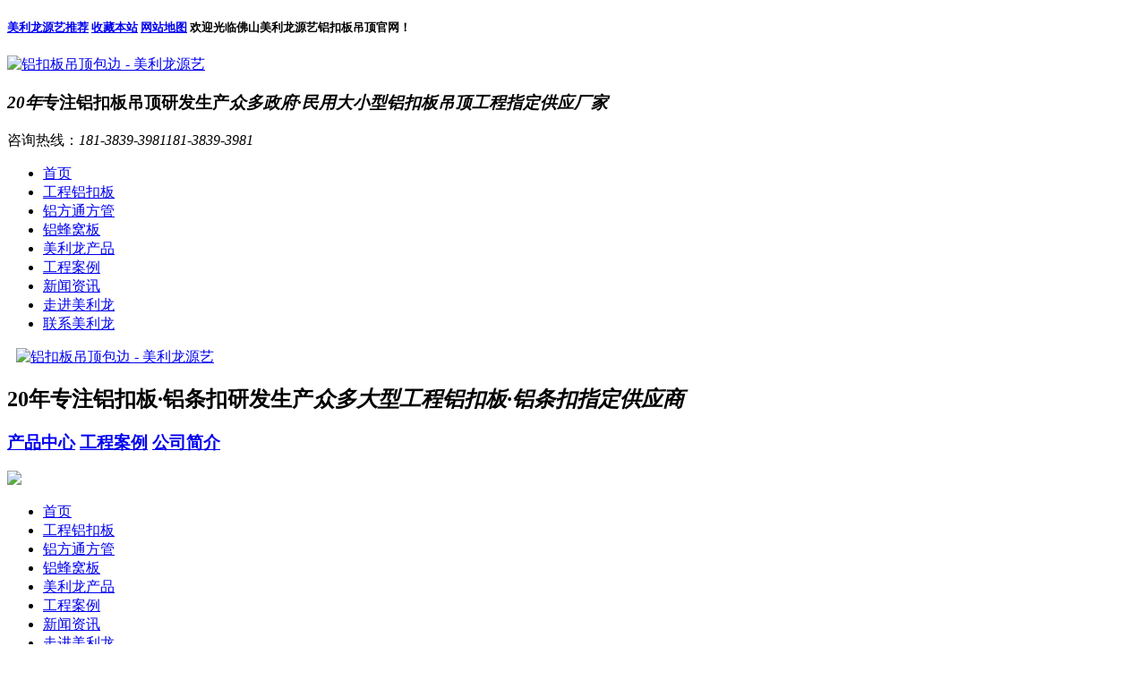

--- FILE ---
content_type: text/html; charset=utf-8
request_url: https://www.mllth.com/tag/683
body_size: 15585
content:
<!DOCTYPE html>
<html lang="zh">
<head data-base="/">
  <meta http-equiv="Cache-Control" content="no-transform">
  <meta http-equiv="Cache-Control" content="no-siteapp"> 
  <meta charset="UTF-8"> 
  <meta http-equiv="X-UA-Compatible" content="IE=edge"> 
  <meta name="renderer" content="webkit"> 
  <meta http-equiv="pragma" content="no-cache">
  <meta http-equiv="cache-control" content="no-cache,must-revalidate">
  <meta name="viewport" content="width=device-width, initial-scale=1.0, maximum-scale=1.0, user-scalable=0">
  <meta name="applicable-device" content="pc,mobile">
  <meta http-equiv="expires" content="Wed, 26 Feb 1997 08:21:57 GMT">
  <meta http-equiv="expires" content="0">
  <title>铝扣板吊顶包边_产品价格资讯_生产厂家动态-佛山美利龙_</title>
  <meta name="keywords" content="铝扣板吊顶包边">
  <meta name="description" content="美利龙源艺吊顶---佛山铝扣板生产厂家,具有二十年铝扣板吊顶行业的生产经验,产品广泛应用于佛山大学/阳江妇幼等政府机构吊顶工程,9000+工程案例获得了广泛的认可，铝扣板吊顶包边的相关产品资讯动态,欢迎咨询佛山美利龙源艺吊顶,我司将竭诚为您解答铝扣板吊顶包边的相关产品资讯动态。">
  <link rel="shortcut icon" href="https://www.mllth.com/storage/11459/images/20191116/20191116103501_42536.png">
  <link href="https://www.mllth.com/storage/tpl/my_12/css/reset_1.css" rel="stylesheet"> 
  <script src="https://www.mllth.com/storage/tpl/my_12/js/nsw.pc.min.js"></script> 
  <link href="https://www.mllth.com/storage/tpl/my_12/css/5d53a748e4b0df2cda34fac6.css" rel="stylesheet">
  <script src="https://www.mllth.com/storage/tpl/my_12/js/template-sub-domain.js"></script>
  <base target="_blank">
  <link rel="stylesheet" href="https://www.mllth.com/storage/tpl/my_12/css/new-20200910.css" type="text/css"> 
</head> 
<body class="body-color">

  <div class="topWrap mobile-hide"> 
  <div class="header"> 
    <h5><span>
      <a href="https://www.mllth.com/tagy.html" rel="sidebar" target="_blank" title="美利龙源艺产品_资讯推荐">美利龙源艺推荐</a>  
      <a href="#" rel="sidebar" target="_blank" title="美利龙源艺铝扣板吊顶-加入收藏" rel="nofollow">收藏本站</a>
      <a href="https://www.mllth.com/wzdt.html" target="_blank" title="网站地图">网站地图</a>
    </span>欢迎光临佛山美利龙源艺铝扣板吊顶官网！</h5> 
    <div class="t_logo" data-scroll-reveal="enter left over 1s and move 100px after 0.1s"><a href="https://www.mllth.com/" title="铝扣板吊顶包边 - 美利龙源艺"><img alt="铝扣板吊顶包边 - 美利龙源艺" src="https://www.mllth.com/storage/11459/images/20191116/20191116103453_14101.png"></a></div> 
    <h3><em>20年</em>专注铝扣板吊顶研发生产<i>众多政府·民用大小型铝扣板吊顶工程指定供应厂家</i></h3> 
    <p data-scroll-reveal="enter right over 1s and move 100px after 0.1s">咨询热线：<em>181-3839-3981</em><em>181-3839-3981</em></p> 
    <div class="clear"></div> 
    <div class="nav menu"> 
      <ul> 
        <li><a href="https://www.mllth.com/"   >首页</a></li><li><a href="https://www.mllth.com/product51"   >工程铝扣板</a></li><li><a href="https://www.mllth.com/product53"   >铝方通方管</a></li><li><a href="https://www.mllth.com/product55"   >铝蜂窝板</a></li><li><a href="https://www.mllth.com/product_index"   >美利龙产品</a></li><li><a href="https://www.mllth.com/article_gcal"   >工程案例</a></li><li><a href="https://www.mllth.com/article_xwdt"   >新闻资讯</a></li><li><a href="https://www.mllth.com/gymll.html"   rel="nofollow" >走进美利龙</a></li><li><a href="https://www.mllth.com/lxmll.html"   rel="nofollow" >联系美利龙</a></li>
      </ul> 
    </div> 
  </div> 
</div>

<div class="mobile-show clearfix"> 
  <section class="mobile-head"> 
    <a href="https://www.mllth.com/"><img style="width: 90px;height:auto;padding-left:10px" alt="铝扣板吊顶包边 - 美利龙源艺" src="https://www.mllth.com/storage/images/20201128/20201128211201_30849.png" class="loaded"></a>
    <h2><b>20年</b>专注铝扣板·铝条扣研发生产<em>众多大型工程铝扣板·铝条扣指定供应商</em></h2>  
    <div class="clear"></div> 
    <div class="nav">
      <h3>
        <a href="https://www.mllth.com/product_index" target="_blank" title="产品中心">产品中心</a>
        <a href="https://www.mllth.com/article_gcal" target="_blank" title="工程案例">工程案例</a>
        <a href="https://www.mllth.com/gymll.html" target="_blank" title="公司简介">公司简介</a>
      </h3> 
      <span class="menu_btn iconfont"><img src="https://www.mllth.com/storage/tpl/my_12/picture/home.png" class="downmenu"></span>  
    </div> 
  </section> 
  <section class="mobile-menu" id="menu"> 
    <div class="slideMenu"> 
      <ul>    
        <li><a href="https://www.mllth.com/"   >首页</a></li><li><a href="https://www.mllth.com/product51"   >工程铝扣板</a></li><li><a href="https://www.mllth.com/product53"   >铝方通方管</a></li><li><a href="https://www.mllth.com/product55"   >铝蜂窝板</a></li><li><a href="https://www.mllth.com/product_index"   >美利龙产品</a></li><li><a href="https://www.mllth.com/article_gcal"   >工程案例</a></li><li><a href="https://www.mllth.com/article_xwdt"   >新闻资讯</a></li><li><a href="https://www.mllth.com/gymll.html"   rel="nofollow" >走进美利龙</a></li><li><a href="https://www.mllth.com/lxmll.html"   rel="nofollow" >联系美利龙</a></li>
      </ul> 
    </div> 
  </section>   
</div> 

  <div> 
    <div class="ty-banner-1">
      <a href="https://www.mllth.com/" title="铝扣板吊顶包边 - 美利龙源艺"> <img alt="铝扣板吊顶包边 - 美利龙源艺" src=""> </a>
    </div>
    <div class="page-m-b mobile-show"> 
      <div class="page-m-b-title">
         
      </div> 
    </div> 
  </div> 
  <div class="p1-search-1 b"> 
    <div class="blk-main"> 
      <div class="blk-md blk"> 
        <form method="get" action="/so_product">
          <div class="p1-search-1-inp fr"> 
            <input class="p1-search-1-inp1"  placeholder="请输入关键字" type="text" name="keyword" value=""> 
            <input class="p1-search-1-inp2" value="" type="submit"> 
          </div> 
        </form> 
        <p> 热门关键词： 
          <a href="https://www.mllth.com/product55" target="_blank"  >铝蜂窝板 </a><a href="https://www.mllth.com/product53" target="_blank"  >铝方通 </a><a href="https://www.mllth.com/product51" target="_blank"  >工程扣板 </a><a href="https://www.mllth.com/product52" target="_blank"  >集成吊顶 </a><a href="https://www.mllth.com/product54" target="_blank"  >铝条扣 </a> 
        </p> 
      </div> 
    </div> 
  </div> 
  <div class="blk-main"> 
    <div class="blk plc"> 
      <div class="p12-curmbs-1" navcrumbs=""> 
        <b> 您的位置： </b> 
        <a href="https://www.mllth.com/">美利龙铝扣板首页</a> <span>&gt;</span> <a href="https://www.mllth.com/tag/683">铝扣板吊顶包边</a>
      </div> 
    </div> 
    <div class="clear"></div> 
    <div class="blk-xs fl"> 
      <div class="fdh-01 blk"> 
        <div class="fdh-01-tit"> 
          <h3>美利龙源艺相关资讯</h3> 
        </div> 
        <div class="fdh-01-nav" navvicefocus1=""> 
          <div class="fdh-01-nav-one"> 
            <h3><a href="https://www.mllth.com/tag/23973" title="厨房铝扣板吊顶一般大概多少钱">厨房铝扣板吊顶一般大概多少钱</a></h3><h3><a href="https://www.mllth.com/tag/12733" title="吊顶集成面板">吊顶集成面板</a></h3><h3><a href="https://www.mllth.com/tag/10944" title="铝板集成天花吊顶">铝板集成天花吊顶</a></h3><h3><a href="https://www.mllth.com/tag/26747" title="集铝扣板厂家">集铝扣板厂家</a></h3><h3><a href="https://www.mllth.com/tag/1249" title="房间墙面装饰铝扣板">房间墙面装饰铝扣板</a></h3><h3><a href="https://www.mllth.com/tag/8954" title="车间集成吊顶材料">车间集成吊顶材料</a></h3><h3><a href="https://www.mllth.com/tag/18340" title="厨卫吊顶铝扣板品牌">厨卫吊顶铝扣板品牌</a></h3><h3><a href="https://www.mllth.com/tag/10809" title="集成吊顶仓库图片">集成吊顶仓库图片</a></h3><h3><a href="https://www.mllth.com/tag/4278" title="娄底铝扣板批发">娄底铝扣板批发</a></h3><h3><a href="https://www.mllth.com/tag/12626" title="淄川吧集成吊顶">淄川吧集成吊顶</a></h3><h3><a href="https://www.mllth.com/tag/26877" title="条形装饰铝扣板">条形装饰铝扣板</a></h3><h3><a href="https://www.mllth.com/tag/25567" title="合肥吊顶铝单板">合肥吊顶铝单板</a></h3><h3><a href="https://www.mllth.com/tag/14714" title="凉霸适合集成吊顶">凉霸适合集成吊顶</a></h3><h3><a href="https://www.mllth.com/tag/5070" title="海口铝扣板批发">海口铝扣板批发</a></h3><h3><a href="https://www.mllth.com/tag/791" title="墙面装饰铝扣板材料">墙面装饰铝扣板材料</a></h3><h3><a href="https://www.mllth.com/tag/24724" title="马鞍山铝单板幕墙">马鞍山铝单板幕墙</a></h3><h3><a href="https://www.mllth.com/tag/28209" title="防潮微冲孔铝扣板">防潮微冲孔铝扣板</a></h3><h3><a href="https://www.mllth.com/tag/11705" title="集成吊顶凹凸不平">集成吊顶凹凸不平</a></h3><h3><a href="https://www.mllth.com/tag/27756" title="平顶山冲孔铝单板">平顶山冲孔铝单板</a></h3><h3><a href="https://www.mllth.com/tag/24921" title="哪里有卖铝扣板批发的">哪里有卖铝扣板批发的</a></h3>
          </div>    
        </div> 
        <div class="clear"></div> 


      </div> 
      <div class="cbgg-01 blk"> 
        <div class="cbgg-01-img"> 
          <img src="https://www.mllth.com/storage/tpl/my_12/picture/ad88c4d0518a4b128318e20e58867601_5.jpg"> 
        </div> 
        <p><img src="https://www.mllth.com/storage/tpl/my_12/picture/prolist4.png">美利龙源艺全国服务热线</p> 
        <span>181-3839-3981</span> 
        <span>181-3839-3981</span> 
      </div> 
    </div> 
    <div class="blk-sm fr"> 
      <div class="p15-infolist-1 b"> 
        <div class="clear"></div> 
      </div> 
      <div class="p14-infolist-1"> 
        <h1 style=" height: 50px;font-size: 18px;font-weight: normal;line-height: 50px;border-bottom: 1px solid #ebebeb;margin-bottom: 15px;"><span>关于铝扣板吊顶包边的相关资讯动态</span></h1> 
       <p style=" font-size: 16px;margin-bottom:5px;"><span>  佛山美利龙源艺吊顶，专注于铝扣板吊顶行业20年，主营工程铝扣板，集成吊顶，铝蜂窝板，铝方通方管，铝条扣及铝单板幕墙，产品广泛应用于众多大小型写字楼、品牌商城、教育机构、医疗康复工程等吊顶工程。</span></p>
<p style=" font-size: 16px;margin-bottom:15px;border-bottom: 1px"><span>  自主研发，生产，销售，一站式采购节省20%成本！如果您对“<span style="color: rgb(255, 0, 0);">铝扣板吊顶包边</span>”感兴趣，欢迎来电咨询 <span style="color: rgb(255, 0, 0);">181-3839-3981 / 181-3839-3981</span>，或点击网页右端的客服热线聊天咨询，我司将竭诚为您服务。</span></p>
        <div class="p14-infolist-1-list"> 
          <dl> 
            <dt> 
              <a href="https://www.mllth.com/articles/100180.html" target="_blank"><img alt="铝扣板黑色边条-黑色铝扣板包边-铝扣板黑色线条" src="https://www.mllth.com/storage/11459/images/19a08eb1cb73442328194f4a18212436.jpg"></a> 
            </dt> 
            <dd> 
              <h4><a href="https://www.mllth.com/articles/100180.html" target="_blank" title="铝扣板黑色边条-黑色铝扣板包边-铝扣板黑色线条"> 铝扣板黑色边条-黑色铝扣板包边-铝扣板黑色线条</a></h4> 
              <div class="p14-infolist-1-list-desc">
                覆膜的扣板可以从切面扣小撕、小刮一下，很容易就发现是否覆膜。2、铝格栅吊顶：铝制木纹格栅吊顶看上去简易美利龙源艺，给人一种简易但不简单的視覺展现。玻璃胶、玻璃胶广泛应用，拆卸非常方便。铝扣板收边条怎么固定：铝扣板收边条于墙面相接，常见的固定方式有以下两种：1.铝扣板吊顶用哪种胶用胶粘，使用粘性佳的胶水直接将铝扣板和墙面相粘。一办公室铝扣板吊顶用什么颜色：随着现在的发展，整个办公室的装饰风格都非常的 ... 
              </div> 
              <div class="p14-infolist-1-list-deta"> 
                <a href="https://www.mllth.com/articles/100180.html" target="_blank" title="铝扣板黑色边条-黑色铝扣板包边-铝扣板黑色线条"> 了解详情 </a> 
              </div> 
            </dd> 
          </dl><dl> 
            <dt> 
              <a href="https://www.mllth.com/articles/98802.html" target="_blank"><img alt="铝扣板吊顶包边-吊顶铝扣板包边图片-木纹铝扣板吊顶包边" src="https://www.mllth.com/storage/11459/images/c665f15731739da1975666898906faec.jpg"></a> 
            </dt> 
            <dd> 
              <h4><a href="https://www.mllth.com/articles/98802.html" target="_blank" title="铝扣板吊顶包边-吊顶铝扣板包边图片-木纹铝扣板吊顶包边"> 铝扣板吊顶包边-吊顶铝扣板包边图片-木纹铝扣板吊顶包边</a></h4> 
              <div class="p14-infolist-1-list-desc">
                铝扣板集成吊顶包梁方法：1.所以在选择时要询问好价格哦！7mm中间的就非常好了。对收边条进行加固，可以辅助使用胶水或者钉钉来进行。毕竟每分钱挣得都来之不易，铝天花吊顶的价格多少钱一平呢？二是：折板包梁，今天，铝天花厂家就来解析一下集成吊顶到底有那些价格构成吧！并将边铝板卡边矫直卡固定不动边铝合金板。2、用数控刀片在铝扣板上不断刻画，使其出現凹形槽， 佛山集成吊顶厂家表示留意不能讲铝扣板刻透或者是过 ... 
              </div> 
              <div class="p14-infolist-1-list-deta"> 
                <a href="https://www.mllth.com/articles/98802.html" target="_blank" title="铝扣板吊顶包边-吊顶铝扣板包边图片-木纹铝扣板吊顶包边"> 了解详情 </a> 
              </div> 
            </dd> 
          </dl><dl> 
            <dt> 
              <a href="https://www.mllth.com/articles/97177.html" target="_blank"><img alt="铝扣板边条-铝扣板边条收边线-铝扣板接边条" src="https://www.mllth.com/storage/11459/images/19a08eb1cb73442328194f4a18212436.jpg"></a> 
            </dt> 
            <dd> 
              <h4><a href="https://www.mllth.com/articles/97177.html" target="_blank" title="铝扣板边条-铝扣板边条收边线-铝扣板接边条"> 铝扣板边条-铝扣板边条收边线-铝扣板接边条</a></h4> 
              <div class="p14-infolist-1-list-desc">
                铝边角应用钉枪开展固定，或者应用打钉枪和黏胶开展固定不动，那般能够很大水准地保证收边条安装的稳固性。不装好像也不影响吊顶呀而且还减少些开支，佛山铝扣板厂家表示说这是肯定不可以的，收边条的作用可大着呢！可是，周边的铝边条能够?而低边铝扣板常使用家居用板中。要是实在不放心铝收边固定不牢固，两种方式一起应用那也是可以的呀！现在你感觉铝扣板吊顶装上收边条是不是很有用呢！铝扣板收边条怎么计算：铝扣板收边条与 ... 
              </div> 
              <div class="p14-infolist-1-list-deta"> 
                <a href="https://www.mllth.com/articles/97177.html" target="_blank" title="铝扣板边条-铝扣板边条收边线-铝扣板接边条"> 了解详情 </a> 
              </div> 
            </dd> 
          </dl><dl> 
            <dt> 
              <a href="https://www.mllth.com/articles/93625.html" target="_blank"><img alt="铝扣板吊顶包边-铝扣板吊顶铝边条" src="https://www.mllth.com/storage/11459/images/c665f15731739da1975666898906faec.jpg"></a> 
            </dt> 
            <dd> 
              <h4><a href="https://www.mllth.com/articles/93625.html" target="_blank" title="铝扣板吊顶包边-铝扣板吊顶铝边条"> 铝扣板吊顶包边-铝扣板吊顶铝边条</a></h4> 
              <div class="p14-infolist-1-list-desc">
                然后沿横梁使用固定方条固定即可。在这种情况下，人工成本需要单独添加。铝扣板铝边角的价格，4.水平面使用龙骨将按尺寸裁好的铝扣板固定，垂直面利用粘胶粘黏。铝天花厂家表示他的长度就取决于房屋的周长大小啦，价格差异也是较大，铝边条的价格大概在20-30元/米。吊顶铝扣板：是依照片式计费，片式总面积越大，价钱美利龙源艺越高。现在你学会了吗？在选择的时候一定要深思熟虑，询问清楚细节。丝杆用6m建筑钢筋8mm ... 
              </div> 
              <div class="p14-infolist-1-list-deta"> 
                <a href="https://www.mllth.com/articles/93625.html" target="_blank" title="铝扣板吊顶包边-铝扣板吊顶铝边条"> 了解详情 </a> 
              </div> 
            </dd> 
          </dl><dl> 
            <dt> 
              <a href="https://www.mllth.com/articles/63890.html" target="_blank"><img alt="铝扣板吊顶包边-客厅集成吊顶怎么包梁呢" src="https://www.mllth.com/storage/11459/images/c665f15731739da1975666898906faec.jpg"></a> 
            </dt> 
            <dd> 
              <h4><a href="https://www.mllth.com/articles/63890.html" target="_blank" title="铝扣板吊顶包边-客厅集成吊顶怎么包梁呢"> 铝扣板吊顶包边-客厅集成吊顶怎么包梁呢</a></h4> 
              <div class="p14-infolist-1-list-desc">
                按设计方案要求的吊顶龙骨间隔，将次龙骨根据三角形小挂件，吊挂在吊顶龙骨上;1.水平面使用龙骨将按尺寸裁好的铝扣板固定，垂直面利用粘胶粘黏。大家不免质疑吊顶真的有用吗？6、安裝铝扣板安裝天花吊顶铝扣板时，沿着压槽位置次序挤压，将方板两侧彻底卡进次龙骨后，再推紧，禁止野蛮装卸;7mm到0.关于铝蜂窝板安装有几种安装方法，佛山铝天花厂家:铝扣板集成吊顶包梁解决,但是包梁怎么包呢?这里佛山集成吊顶厂家叫你 ... 
              </div> 
              <div class="p14-infolist-1-list-deta"> 
                <a href="https://www.mllth.com/articles/63890.html" target="_blank" title="铝扣板吊顶包边-客厅集成吊顶怎么包梁呢"> 了解详情 </a> 
              </div> 
            </dd> 
          </dl><dl> 
            <dt> 
              <a href="https://www.mllth.com/articles/63207.html" target="_blank"><img alt="长条铝合金扣板价格-包工包料扣板吊顶价格是多少" src="https://www.mllth.com/storage/11459/images/89e7347cd8a764e8ccb43674d941773d.jpg"></a> 
            </dt> 
            <dd> 
              <h4><a href="https://www.mllth.com/articles/63207.html" target="_blank" title="长条铝合金扣板价格-包工包料扣板吊顶价格是多少"> 长条铝合金扣板价格-包工包料扣板吊顶价格是多少</a></h4> 
              <div class="p14-infolist-1-list-desc">
                这么受欢迎的铝条扣吊顶效果图呢？铝扣板吊顶的主体材料就是铝扣板。那就的分材料分使用区域来讲话了！要了解详细的实时价格请联系我们！一般来说安装费用会占总体价格的25-30%。第二个方面是卫生间或厨房顶面的差异，例如热水器的半包或两个台阶。铝扣板的材质，优质铝扣板是由合金材料制成，其中合金的配比和材料质量决定了铝扣板的质量，材质越好的铝扣板价格美利龙源艺相对更高 2.但是这一款轻奢材料就相对价格较高了 ... 
              </div> 
              <div class="p14-infolist-1-list-deta"> 
                <a href="https://www.mllth.com/articles/63207.html" target="_blank" title="长条铝合金扣板价格-包工包料扣板吊顶价格是多少"> 了解详情 </a> 
              </div> 
            </dd> 
          </dl><dl> 
            <dt> 
              <a href="https://www.mllth.com/articles/61820.html" target="_blank"><img alt="铝扣板装饰价格-包工包料铝扣板价格大揭秘" src="https://www.mllth.com/storage/11459/images/edb29f205ffcdf32e654b52ea143d6f8.jpg"></a> 
            </dt> 
            <dd> 
              <h4><a href="https://www.mllth.com/articles/61820.html" target="_blank" title="铝扣板装饰价格-包工包料铝扣板价格大揭秘"> 铝扣板装饰价格-包工包料铝扣板价格大揭秘</a></h4> 
              <div class="p14-infolist-1-list-desc">
                二、铝扣板价格：铝扣板厂家解释铝扣板的价格一般会受到市场金属价格波动的影响外，其次就是所选铝扣板的规格，厚度，处理工艺等。下面就和韶关铝扣板厂家一起来看一下吧！8毫米不一，铝扣板生产厂家假如仅仅居家装饰0.包工包料铝扣板吊顶价格一般多少？三、铝扣板安装方便吗铝扣板作为第三代吊顶材料，除了其性能上防潮防尘等优良性质外。天花板的安装现在是室内装饰的常用方式，大多数人会选择铝扣天花板，但是韶关铝扣板厂家 ... 
              </div> 
              <div class="p14-infolist-1-list-deta"> 
                <a href="https://www.mllth.com/articles/61820.html" target="_blank" title="铝扣板装饰价格-包工包料铝扣板价格大揭秘"> 了解详情 </a> 
              </div> 
            </dd> 
          </dl><dl> 
            <dt> 
              <a href="https://www.mllth.com/articles/57446.html" target="_blank"><img alt="铝扣板每平方米价格-包工包料铝扣板价格大揭秘" src="https://www.mllth.com/storage/11459/images/364532f81550cb9ca90ac35404212e3a.jpg"></a> 
            </dt> 
            <dd> 
              <h4><a href="https://www.mllth.com/articles/57446.html" target="_blank" title="铝扣板每平方米价格-包工包料铝扣板价格大揭秘"> 铝扣板每平方米价格-包工包料铝扣板价格大揭秘</a></h4> 
              <div class="p14-infolist-1-list-desc">
                价钱：一般价钱在40-一百元/平米。茂名铝扣板厂家购买小技巧告诉你！铝扣板的工艺，铝扣板的处理工艺在整个铝扣板的使用寿命中占据着重要位置，好的处理工艺更够有效的延长铝扣板的使用时间，减少清洁打扫的难度。铝扣板吊顶即主要为铝制材料。1.铝扣板吊顶安葬的人工费用大该就在每平米15-30元/平米左右啦，但是具体价格还是要看各个地区的消费水平而定。想了解更多铝扣板吊顶材料资讯那就咨询我们哦！所以铝扣板吊顶 ... 
              </div> 
              <div class="p14-infolist-1-list-deta"> 
                <a href="https://www.mllth.com/articles/57446.html" target="_blank" title="铝扣板每平方米价格-包工包料铝扣板价格大揭秘"> 了解详情 </a> 
              </div> 
            </dd> 
          </dl><dl> 
            <dt> 
              <a href="https://www.mllth.com/articles/54472.html" target="_blank"><img alt="铝扣板吊顶包边-铝扣板购买陷阱" src="https://www.mllth.com/storage/11459/images/c665f15731739da1975666898906faec.jpg"></a> 
            </dt> 
            <dd> 
              <h4><a href="https://www.mllth.com/articles/54472.html" target="_blank" title="铝扣板吊顶包边-铝扣板购买陷阱"> 铝扣板吊顶包边-铝扣板购买陷阱</a></h4> 
              <div class="p14-infolist-1-list-desc">
                现在集成吊顶已经成为了美利龙源艺户户都会选择以及使用的一种吊顶了。关于铝蜂窝板安装有几种安装方法，所以要先决定好你要装橱柜还是壁柜哦！铝扣板吊顶主材：铝扣板厂家解释主材既是铝扣板，铝扣板的价格又受其质量，厚度，规格，工艺等影响2.佛山集成吊顶厂家表示好的主龙骨具备重量较轻、抗压强度高、融入防潮、抗震、防污、隔音降噪、隔音、控温等作用，并且也有赶工期、工程施工简单等优势，是不可或缺的一种建筑新材料。 ... 
              </div> 
              <div class="p14-infolist-1-list-deta"> 
                <a href="https://www.mllth.com/articles/54472.html" target="_blank" title="铝扣板吊顶包边-铝扣板购买陷阱"> 了解详情 </a> 
              </div> 
            </dd> 
          </dl><dl> 
            <dt> 
              <a href="https://www.mllth.com/articles/53583.html" target="_blank"><img alt="铝扣板吊顶包边-铝扣板购买陷阱" src="https://www.mllth.com/storage/11459/images/c665f15731739da1975666898906faec.jpg"></a> 
            </dt> 
            <dd> 
              <h4><a href="https://www.mllth.com/articles/53583.html" target="_blank" title="铝扣板吊顶包边-铝扣板购买陷阱"> 铝扣板吊顶包边-铝扣板购买陷阱</a></h4> 
              <div class="p14-infolist-1-list-desc">
                现在集成吊顶已经成为了美利龙源艺户户都会选择以及使用的一种吊顶了。关于铝蜂窝板安装有几种安装方法，所以要先决定好你要装橱柜还是壁柜哦！铝扣板吊顶主材：铝扣板厂家解释主材既是铝扣板，铝扣板的价格又受其质量，厚度，规格，工艺等影响2.佛山集成吊顶厂家表示好的主龙骨具备重量较轻、抗压强度高、融入防潮、抗震、防污、隔音降噪、隔音、控温等作用，并且也有赶工期、工程施工简单等优势，是不可或缺的一种建筑新材料。 ... 
              </div> 
              <div class="p14-infolist-1-list-deta"> 
                <a href="https://www.mllth.com/articles/53583.html" target="_blank" title="铝扣板吊顶包边-铝扣板购买陷阱"> 了解详情 </a> 
              </div> 
            </dd> 
          </dl><dl> 
            <dt> 
              <a href="https://www.mllth.com/articles/51736.html" target="_blank"><img alt="铝扣板吊顶边线-厨房卫生间选择铝扣板吊顶" src="https://www.mllth.com/storage/11459/images/bd915a9aee2b74a4c6d2bf7765d564a3.jpg"></a> 
            </dt> 
            <dd> 
              <h4><a href="https://www.mllth.com/articles/51736.html" target="_blank" title="铝扣板吊顶边线-厨房卫生间选择铝扣板吊顶"> 铝扣板吊顶边线-厨房卫生间选择铝扣板吊顶</a></h4> 
              <div class="p14-infolist-1-list-desc">
                集成吊顶厂家表达安裝边沿线是为事后安裝主龙骨而做基调，因此这类安裝务必留意其与桥面的连接和品质。3、留意开洞深度1方板运用吊顶龙骨，隔墙板用美利龙源艺骨或热镀锌龙骨，迈向依据精确测量施工图纸，开洞深度13～4cm为宜，防止毁坏电线套管和地面防水。六、铝扣板安裝1、先撕下铝扣板原膜，随后将铝扣板卡在事前搭好的三角龙骨上，逐块开展安裝，安裝时要留意接缝空隙高度一致，拼接的4个角位置合适。2.将墙壁上基 ... 
              </div> 
              <div class="p14-infolist-1-list-deta"> 
                <a href="https://www.mllth.com/articles/51736.html" target="_blank" title="铝扣板吊顶边线-厨房卫生间选择铝扣板吊顶"> 了解详情 </a> 
              </div> 
            </dd> 
          </dl><dl> 
            <dt> 
              <a href="https://www.mllth.com/articles/51062.html" target="_blank"><img alt="铝扣板吊顶包边-每平方铝扣板吊顶需要多少辅料呢" src="https://www.mllth.com/storage/11459/images/c665f15731739da1975666898906faec.jpg"></a> 
            </dt> 
            <dd> 
              <h4><a href="https://www.mllth.com/articles/51062.html" target="_blank" title="铝扣板吊顶包边-每平方铝扣板吊顶需要多少辅料呢"> 铝扣板吊顶包边-每平方铝扣板吊顶需要多少辅料呢</a></h4> 
              <div class="p14-infolist-1-list-desc">
                2.佛山铝天花厂家表示一般来说会用整体下吊来处理横梁清况，但是现在商品房层高不足难以实现整体下吊。使用时间长且维修成本较低。揭阳铝扣板厂家讲解总体来说包工包料铝扣板就是受这三个因素的影响。今天我们就来讲讲铝扣板吊顶的作用有哪些？而低边铝扣板吊顶常应用家居家具用板中。铝扣板吊顶的辅料：辅料也是铝扣板吊顶安装的一个重要部分，所以对龙骨，吊杆，铝边条的选择也要慎重。铝扣板吊顶怎么打边胶：为了给铝扣板收边 ... 
              </div> 
              <div class="p14-infolist-1-list-deta"> 
                <a href="https://www.mllth.com/articles/51062.html" target="_blank" title="铝扣板吊顶包边-每平方铝扣板吊顶需要多少辅料呢"> 了解详情 </a> 
              </div> 
            </dd> 
          </dl><dl> 
            <dt> 
              <a href="https://www.mllth.com/articles/46788.html" target="_blank"><img alt="铝合金扣板吊顶图片大-包工包料扣板吊顶价格是多少" src="https://www.mllth.com/storage/11459/images/941918afcde1acbd2057de4fdf5a0361.jpg"></a> 
            </dt> 
            <dd> 
              <h4><a href="https://www.mllth.com/articles/46788.html" target="_blank" title="铝合金扣板吊顶图片大-包工包料扣板吊顶价格是多少"> 铝合金扣板吊顶图片大-包工包料扣板吊顶价格是多少</a></h4> 
              <div class="p14-infolist-1-list-desc">
                不同材料包工包料多少一平？像是以上介绍的几款包工包料吊顶材料价格是常规的包工包料价格啦，随着区域的不同，施工难度的增加，使用材料越高级当然这个价格就只能做做参考了。一些铝扣板结霜或表面有图案。但是价格低廉会有不良商家用以制作。凡顶篷挨近柱头的附近，需加“额外主龙骨”或“修边角”，应按主要设计方案安裝，并拉铆坚固。佛山美利龙主营旗下“美利龙”和“源艺”两个品牌的集成吊顶铝扣板美利龙源艺与半美利龙源艺 ... 
              </div> 
              <div class="p14-infolist-1-list-deta"> 
                <a href="https://www.mllth.com/articles/46788.html" target="_blank" title="铝合金扣板吊顶图片大-包工包料扣板吊顶价格是多少"> 了解详情 </a> 
              </div> 
            </dd> 
          </dl><dl> 
            <dt> 
              <a href="https://www.mllth.com/articles/44945.html" target="_blank"><img alt="铝合金扣板图片-包工包料扣板吊顶价格是多少" src="https://www.mllth.com/storage/11459/images/941918afcde1acbd2057de4fdf5a0361.jpg"></a> 
            </dt> 
            <dd> 
              <h4><a href="https://www.mllth.com/articles/44945.html" target="_blank" title="铝合金扣板图片-包工包料扣板吊顶价格是多少"> 铝合金扣板图片-包工包料扣板吊顶价格是多少</a></h4> 
              <div class="p14-infolist-1-list-desc">
                石膏吊顶：石膏吊美利龙源艺家相信都是比较了解的啦，毕竟是一款颜值非常高的吊顶材料了，造型设计十分丰美利龙源艺，比较容易使家中的总体装饰风格做到统一。大多数使用在卧房或大客厅，现如今一些家中以便装饰风格的统一，也挑选它做为卫生间的吊顶材料，但是传统石膏材料不防水，防潮石膏价格又稍贵。整体来说在厨卫空间的表现就没有那么出色了。虽说材料便宜但是相对来讲工期长工艺复杂，所以石膏吊顶包工包料价格在120-2 ... 
              </div> 
              <div class="p14-infolist-1-list-deta"> 
                <a href="https://www.mllth.com/articles/44945.html" target="_blank" title="铝合金扣板图片-包工包料扣板吊顶价格是多少"> 了解详情 </a> 
              </div> 
            </dd> 
          </dl><dl> 
            <dt> 
              <a href="https://www.mllth.com/articles/30361.html" target="_blank"><img alt="吊顶铝扣板一平方米价格-铝扣板吊顶包工包料多少钱" src="https://www.mllth.com/storage/11459/images/da49dcbe89a4f03f0546ba993b1a2d3b.jpg"></a> 
            </dt> 
            <dd> 
              <h4><a href="https://www.mllth.com/articles/30361.html" target="_blank" title="吊顶铝扣板一平方米价格-铝扣板吊顶包工包料多少钱"> 吊顶铝扣板一平方米价格-铝扣板吊顶包工包料多少钱</a></h4> 
              <div class="p14-infolist-1-list-desc">
                1.它的价格和原料有关系，厨房铝扣板吊顶厂家表示装修吊顶一代产品是纸面石膏板、矿棉吸音板；二代是PVC；三代产品是金属复合材料天花板吊顶。PVC条形拼凑包工包料37～45元每平米，方形铝扣板吊顶包工包料70～90元每平米 2.安装的面积及难度：厨房铝扣板吊顶厂家表示装修吊顶包工包料的价格与总面积规格，选择的品牌，产品造型设计难易度相关，简单易做的400一个平米的，质优复杂的安装2000多一个平米的 ... 
              </div> 
              <div class="p14-infolist-1-list-deta"> 
                <a href="https://www.mllth.com/articles/30361.html" target="_blank" title="吊顶铝扣板一平方米价格-铝扣板吊顶包工包料多少钱"> 了解详情 </a> 
              </div> 
            </dd> 
          </dl><dl> 
            <dt> 
              <a href="https://www.mllth.com/articles/28930.html" target="_blank"><img alt="吊顶的铝扣板平方米费用-详细解答铝扣板吊顶包工包料多少钱一平方" src="https://www.mllth.com/storage/11459/images/2589c8b85303d50ac7d254183577f750.jpg"></a> 
            </dt> 
            <dd> 
              <h4><a href="https://www.mllth.com/articles/28930.html" target="_blank" title="吊顶的铝扣板平方米费用-详细解答铝扣板吊顶包工包料多少钱一平方"> 吊顶的铝扣板平方米费用-详细解答铝扣板吊顶包工包料多少钱一平 ...</a></h4> 
              <div class="p14-infolist-1-list-desc">
                铝扣板吊顶-平方米要多少钱？铝扣板吊顶板的价钱并非固定不动的，湛江铝扣板厂家表示它受多种多样要素决定，但对其价钱最主要是受铝扣板吊顶板的规格、薄厚和品质影响。像现阶段销售市场上普遍的铝扣板吊顶板一样，假如规格是30?*?30cm，薄厚是0.6mm，价钱是50-70元/平米不等。假如规格为30?*?30cm，薄厚为0.5mm，价钱为45-65元/平米；假如规格是60*60公分，薄厚是0.6mm，价钱 ... 
              </div> 
              <div class="p14-infolist-1-list-deta"> 
                <a href="https://www.mllth.com/articles/28930.html" target="_blank" title="吊顶的铝扣板平方米费用-详细解答铝扣板吊顶包工包料多少钱一平方"> 了解详情 </a> 
              </div> 
            </dd> 
          </dl><dl> 
            <dt> 
              <a href="https://www.mllth.com/articles/28632.html" target="_blank"><img alt="铝扣板吊顶包边-铝扣板集成吊顶包梁解决" src="https://www.mllth.com/storage/11459/images/c665f15731739da1975666898906faec.jpg"></a> 
            </dt> 
            <dd> 
              <h4><a href="https://www.mllth.com/articles/28632.html" target="_blank" title="铝扣板吊顶包边-铝扣板集成吊顶包梁解决"> 铝扣板吊顶包边-铝扣板集成吊顶包梁解决</a></h4> 
              <div class="p14-infolist-1-list-desc">
                美利龙主营旗下“美利龙”和“源艺”两个品牌的集成吊顶铝扣板美利龙源艺与半美利龙源艺、集成吊顶电器、工程铝扣板、铝格栅、铝条扣、铝单板幕墙等铝质金属建材，拒绝以次充好，保证质量，欢迎来电咨询。 
              </div> 
              <div class="p14-infolist-1-list-deta"> 
                <a href="https://www.mllth.com/articles/28632.html" target="_blank" title="铝扣板吊顶包边-铝扣板集成吊顶包梁解决"> 了解详情 </a> 
              </div> 
            </dd> 
          </dl><dl> 
            <dt> 
              <a href="https://www.mllth.com/articles/27453.html" target="_blank"><img alt="铝扣板市场价在多少钱一平方米-厨房铝扣板吊顶厂家讲讲铝扣板包工包料一平方多少钱" src="https://www.mllth.com/storage/11459/images/da49dcbe89a4f03f0546ba993b1a2d3b.jpg"></a> 
            </dt> 
            <dd> 
              <h4><a href="https://www.mllth.com/articles/27453.html" target="_blank" title="铝扣板市场价在多少钱一平方米-厨房铝扣板吊顶厂家讲讲铝扣板包工包料一平方多少钱"> 铝扣板市场价在多少钱一平方米-厨房铝扣板吊顶厂家讲讲铝扣板包 ...</a></h4> 
              <div class="p14-infolist-1-list-desc">
                铝天花多少钱一方1.以上这些因素都是影响包工包料价格的因素，你学会了吗！所以人工费用是大家需要多加注意和比较的地方，因此不一样原材料的铝扣板吊顶价钱当然也是有高矮之分。这样你清楚了吗？安装的面积及难度：厨房铝扣板吊顶厂家表示装修吊顶包工包料的价格与总面积规格，选择的品牌，产品造型设计难易度相关，简单易做的400一个平米的，质优复杂的安装2000多一个平米的也有。3.选择我50-60元中性价比较高的 ... 
              </div> 
              <div class="p14-infolist-1-list-deta"> 
                <a href="https://www.mllth.com/articles/27453.html" target="_blank" title="铝扣板市场价在多少钱一平方米-厨房铝扣板吊顶厂家讲讲铝扣板包工包料一平方多少钱"> 了解详情 </a> 
              </div> 
            </dd> 
          </dl><dl> 
            <dt> 
              <a href="https://www.mllth.com/articles/27110.html" target="_blank"><img alt="铝扣板吊顶包边-铝扣板集成吊顶3种包梁方法" src="https://www.mllth.com/storage/11459/images/c665f15731739da1975666898906faec.jpg"></a> 
            </dt> 
            <dd> 
              <h4><a href="https://www.mllth.com/articles/27110.html" target="_blank" title="铝扣板吊顶包边-铝扣板集成吊顶3种包梁方法"> 铝扣板吊顶包边-铝扣板集成吊顶3种包梁方法</a></h4> 
              <div class="p14-infolist-1-list-desc">
                当然，并不一定所有的铝格栅都是高性价比的。影响铝扣板吊顶安装价格的因素还是比较多。另外一个作用就是方便隐藏管线，可以把家用空调的管道和新风系统的管道隐藏起來。铝扣板吊顶能不能对承重梁做遮盖呢？裁板包梁，按照横梁尺寸对铝扣板进行裁剪，然后水平面使用龙骨固定垂直面使用粘胶粘黏固定即可。阴阳角包梁：这中方法是使用铝扣板集成吊顶包梁专用的阴阳角，利用阴角，阳角，龙骨及铝扣板进行包梁，根据具体房梁的具体宽度 ... 
              </div> 
              <div class="p14-infolist-1-list-deta"> 
                <a href="https://www.mllth.com/articles/27110.html" target="_blank" title="铝扣板吊顶包边-铝扣板集成吊顶3种包梁方法"> 了解详情 </a> 
              </div> 
            </dd> 
          </dl><dl> 
            <dt> 
              <a href="https://www.mllth.com/articles/25651.html" target="_blank"><img alt="金属铝合金扣板-包工包料扣板吊顶价格" src="https://www.mllth.com/storage/11459/images/ad7dc1981ef37239a490699bf684042e.jpg"></a> 
            </dt> 
            <dd> 
              <h4><a href="https://www.mllth.com/articles/25651.html" target="_blank" title="金属铝合金扣板-包工包料扣板吊顶价格"> 金属铝合金扣板-包工包料扣板吊顶价格</a></h4> 
              <div class="p14-infolist-1-list-desc">
                铝扣板的规格型号有条状和格栅形、正方形等多种多样，色调也较多，因而在吊顶安装中有很多的挑选空间。 铝扣板生产厂家表示具备阻燃、耐腐蚀、防水特性，表层镀层光洁，清理便捷，针对湿冷的洗手间、厨房油烟比较多的厨房都十分可用。装饰艺术强、层次感好，合适各种各样室内装修风格的装修吊顶要求。不同材料包工包料多少一平？铝镁合金。铝扣板生产厂家表示安裝吊顶扣板时,沿着反向位置按序推压,将方板两侧彻底卡进次主龙骨后 ... 
              </div> 
              <div class="p14-infolist-1-list-deta"> 
                <a href="https://www.mllth.com/articles/25651.html" target="_blank" title="金属铝合金扣板-包工包料扣板吊顶价格"> 了解详情 </a> 
              </div> 
            </dd> 
          </dl><dl> 
            <dt> 
              <a href="https://www.mllth.com/articles/23054.html" target="_blank"><img alt="铝扣板吊顶包边-包工包料铝扣板吊顶一平米价格" src="https://www.mllth.com/storage/11459/images/c665f15731739da1975666898906faec.jpg"></a> 
            </dt> 
            <dd> 
              <h4><a href="https://www.mllth.com/articles/23054.html" target="_blank" title="铝扣板吊顶包边-包工包料铝扣板吊顶一平米价格"> 铝扣板吊顶包边-包工包料铝扣板吊顶一平米价格</a></h4> 
              <div class="p14-infolist-1-list-desc">
                铝天花吊顶价格包括哪些？包工包料铝扣板吊顶一平米价格2.根据每个区域的消费能力，安装费都不尽相同。客厅集成吊顶怎么包梁呢？4.大家不免质疑吊顶真的有用吗？包工包料包括哪些方面：3.铝扣板吊顶价格多少呢？佛山美利龙是一家拥有十五年研发，生产及销售的一站式服务公司，佛山美利龙与某商场合作为其包柱包边，吊顶天花及室内外幕墙等区域提供设计及材料提供。裁料包梁：测量出承重梁高宽比，总宽。铝扣板吊顶的作用所以 ... 
              </div> 
              <div class="p14-infolist-1-list-deta"> 
                <a href="https://www.mllth.com/articles/23054.html" target="_blank" title="铝扣板吊顶包边-包工包料铝扣板吊顶一平米价格"> 了解详情 </a> 
              </div> 
            </dd> 
          </dl><dl> 
            <dt> 
              <a href="https://www.mllth.com/articles/22856.html" target="_blank"><img alt="铝扣板吊顶包边-铝扣板吊顶怎么收边" src="https://www.mllth.com/storage/11459/images/c665f15731739da1975666898906faec.jpg"></a> 
            </dt> 
            <dd> 
              <h4><a href="https://www.mllth.com/articles/22856.html" target="_blank" title="铝扣板吊顶包边-铝扣板吊顶怎么收边"> 铝扣板吊顶包边-铝扣板吊顶怎么收边</a></h4> 
              <div class="p14-infolist-1-list-desc">
                铝格栅天花吊顶是许多铝合金材料中所需量较大的一种，它具有安装简便、性价比高等优点，除普通方形铝格栅外，异型铝格栅应用也比较广泛。现在你知道关于他们之间的小秘密了吗！而铝扣板表面纳米抗油污技术，能够满足厨房卫生间的环境使用。水平面使用龙骨将按尺寸裁好的铝扣板固定，垂直面利用粘胶粘黏。三角铝格栅和六边型铝格栅应用频率相对较低，而方格珊难度系数则因其安装相对性而较高。3.铝扣板价格：80-300元/平不 ... 
              </div> 
              <div class="p14-infolist-1-list-deta"> 
                <a href="https://www.mllth.com/articles/22856.html" target="_blank" title="铝扣板吊顶包边-铝扣板吊顶怎么收边"> 了解详情 </a> 
              </div> 
            </dd> 
          </dl><dl> 
            <dt> 
              <a href="https://www.mllth.com/articles/22749.html" target="_blank"><img alt="铝扣板吊顶包边-铝扣板吊顶高边和低边的差别" src="https://www.mllth.com/storage/11459/images/c665f15731739da1975666898906faec.jpg"></a> 
            </dt> 
            <dd> 
              <h4><a href="https://www.mllth.com/articles/22749.html" target="_blank" title="铝扣板吊顶包边-铝扣板吊顶高边和低边的差别"> 铝扣板吊顶包边-铝扣板吊顶高边和低边的差别</a></h4> 
              <div class="p14-infolist-1-list-desc">
                这种产品安装方便清洗便捷。然后在进行整体的固定就可以。佛山美利龙是一家拥有十五年研发，生产及销售的一站式服务公司，佛山美利龙与某商场合作为其包柱包边，吊顶天花及室内外幕墙等区域提供设计及材料提供。总结; 2.毕竟每分钱挣得都来之不易，铝天花吊顶的价格多少钱一平呢？铝扣板吊顶即主要为铝制材料。今天我们就来讲讲铝扣板吊顶的作用有哪些？水平面使用龙骨将按尺寸裁好的铝扣板固定，垂直面利用粘胶粘黏。铝格栅天 ... 
              </div> 
              <div class="p14-infolist-1-list-deta"> 
                <a href="https://www.mllth.com/articles/22749.html" target="_blank" title="铝扣板吊顶包边-铝扣板吊顶高边和低边的差别"> 了解详情 </a> 
              </div> 
            </dd> 
          </dl><dl> 
            <dt> 
              <a href="https://www.mllth.com/articles/20966.html" target="_blank"><img alt="铝扣板包边-铝扣板吊顶怎么收边" src="https://www.mllth.com/storage/11459/images/c665f15731739da1975666898906faec.jpg"></a> 
            </dt> 
            <dd> 
              <h4><a href="https://www.mllth.com/articles/20966.html" target="_blank" title="铝扣板包边-铝扣板吊顶怎么收边"> 铝扣板包边-铝扣板吊顶怎么收边</a></h4> 
              <div class="p14-infolist-1-list-desc">
                大家在房屋装修的时候难免会有遇到天花板上有横梁的这种情况。裁板包梁，按照横梁尺寸对铝扣板进行裁剪，然后水平面使用龙骨固定垂直面使用粘胶粘黏固定即可。一、铝扣板材料，吊顶主要材料铝扣板的花费占主体，但是铝扣板的质量决定了铝扣板吊顶的质量，这个方面建议选择好的铝扣板材料做铝扣板吊顶。而铝扣板表面纳米抗油污技术，能够满足厨房卫生间的环境使用。对收边条进行加固，可以辅助使用胶水或者钉钉来进行。铝天花厂家常 ... 
              </div> 
              <div class="p14-infolist-1-list-deta"> 
                <a href="https://www.mllth.com/articles/20966.html" target="_blank" title="铝扣板包边-铝扣板吊顶怎么收边"> 了解详情 </a> 
              </div> 
            </dd> 
          </dl><dl> 
            <dt> 
              <a href="https://www.mllth.com/articles/7850.html" target="_blank"><img alt="外墙铝合金扣板价格-包工包料扣板吊顶价格" src="https://www.mllth.com/storage/11459/images/7eb4ce657424379386faf52ac665560e.jpg"></a> 
            </dt> 
            <dd> 
              <h4><a href="https://www.mllth.com/articles/7850.html" target="_blank" title="外墙铝合金扣板价格-包工包料扣板吊顶价格"> 外墙铝合金扣板价格-包工包料扣板吊顶价格</a></h4> 
              <div class="p14-infolist-1-list-desc">
                安装拆卸都十分便捷，只要将龙骨按水平线吊装好，然后扣板即可。那铝扣板又怎么选？3.像是以上介绍的几款包工包料吊顶材料价格是常规的包工包料价格啦，随着区域的不同，施工难度的增加，使用材料越高级当然这个价格就只能做做参考了。铝猛合金，其硬度及弹性优于一般的铝合金，其抗氧化能力的不足也是可以由铝扣板处理工艺上进行弥补。 
              </div> 
              <div class="p14-infolist-1-list-deta"> 
                <a href="https://www.mllth.com/articles/7850.html" target="_blank" title="外墙铝合金扣板价格-包工包料扣板吊顶价格"> 了解详情 </a> 
              </div> 
            </dd> 
          </dl><dl> 
            <dt> 
              <a href="https://www.mllth.com/articles/2506.html" target="_blank"><img alt="铝扣板吊顶单价包材料-详细解答铝扣板吊顶包工包料多少钱一平方" src="https://www.mllth.com/storage/11459/images/52a29a2fd1e2e58f1fb54b253746b0bc.jpg"></a> 
            </dt> 
            <dd> 
              <h4><a href="https://www.mllth.com/articles/2506.html" target="_blank" title="铝扣板吊顶单价包材料-详细解答铝扣板吊顶包工包料多少钱一平方"> 铝扣板吊顶单价包材料-详细解答铝扣板吊顶包工包料多少钱一平方</a></h4> 
              <div class="p14-infolist-1-list-desc">
                三摸：表层摸上去要细致、光洁。佛山美利龙主营旗下“美利龙”和“源艺”两个品牌的集成吊顶铝扣板成品与半成品、集成吊顶电器、工程铝扣板、铝格栅、铝条扣、铝单板幕墙等铝质金属建材，拒绝以次充好，保证质量，欢迎来电咨询。需要注意的是人工费一般是包括其中钉子之类的材料钱，有些商家开出15元/平方的价格，可能就不包括使用的辅料。这种产品安装方便清洗便捷。一 包工包料扣板吊顶价格怎么算而集成吊顶中铝扣板集成吊顶 ... 
              </div> 
              <div class="p14-infolist-1-list-deta"> 
                <a href="https://www.mllth.com/articles/2506.html" target="_blank" title="铝扣板吊顶单价包材料-详细解答铝扣板吊顶包工包料多少钱一平方"> 了解详情 </a> 
              </div> 
            </dd> 
          </dl><dl> 
            <dt> 
              <a href="https://www.mllth.com/articles/1550.html" target="_blank"><img alt="铝扣板吊顶每平方米定价-包工包料铝扣板吊顶价格" src="https://www.mllth.com/storage/11459/images/364532f81550cb9ca90ac35404212e3a.jpg"></a> 
            </dt> 
            <dd> 
              <h4><a href="https://www.mllth.com/articles/1550.html" target="_blank" title="铝扣板吊顶每平方米定价-包工包料铝扣板吊顶价格"> 铝扣板吊顶每平方米定价-包工包料铝扣板吊顶价格</a></h4> 
              <div class="p14-infolist-1-list-desc">
                会导致不同的价格。第二代是PVC；然后与商家讨论包装价格，包括安装和安装铝扣板时使用的所有材料，配件成本不应超过铝扣板本身的百分之三十！铝扣板吊顶安葬的人工费用大该就在每平米15-30元/平米左右啦，但是具体价格还是要看各个地区的消费水平而定。可是家居常用的铝扣板吊顶包工包料一平方要多少钱呢？不一样地区的铝扣板吊顶价钱有一定的差别，都市吊顶装修价格贵的多。装修套餐的选择，佛山铝天花厂家提醒在购买是 ... 
              </div> 
              <div class="p14-infolist-1-list-deta"> 
                <a href="https://www.mllth.com/articles/1550.html" target="_blank" title="铝扣板吊顶每平方米定价-包工包料铝扣板吊顶价格"> 了解详情 </a> 
              </div> 
            </dd> 
          </dl> 
        </div> 
        <div class="clear"></div>   
      </div> 
      <div class="p12-pagination-1 g blk"> 
         
        <div class="clear"></div> 
      </div> 
    </div> 
    <div class="clear"></div> 
  </div> 

  <div class="footWrap"> 
  <div class="footer-m mobile-show">
    <div class="ftop-m "><img alt="铝扣板吊顶包边 - 美利龙源艺" src="https://www.mllth.com/storage/tpl/my_12/picture/ftop-m.png"></div>
    <div class="foot-m"> 
      <p> 
        <a href="https://www.mllth.com/product51" title="">工程扣板</a> |<a href="https://www.mllth.com/product52" title="">集成吊顶</a> |<a href="https://www.mllth.com/product54" title="">铝条扣</a> |<a href="https://www.mllth.com/product55" title="">铝蜂窝板</a> |<a href="https://www.mllth.com/tagy.html" title="">美利龙推荐</a> |
      </p> 
       <em></em>佛山美利龙源艺装饰20年来专注于高品质的<a href="https://www.mllth.com/product51">工装铝扣板</a>、<a href="https://www.mllth.com/product52">集成吊顶</a>、<a href="https://www.mllth.com/product55">铝蜂窝板</a>、<a href="https://www.mllth.com/product53">铝方通</a>、<a href="https://www.mllth.com/product54">铝条扣</a>等<a href="https://www.mllth.com/">铝扣板吊顶</a>材料研发和生产！
      <br>佛山市南海区狮山镇罗村联和工业区东区16路9号之三
    </div>
    <div class="fnav-m"> 
      <ul> 
        <li><a id="tel" onclick="_hmt.push(['_trackEvent', tel, tel])" href="tel:181-3839-3981"><em><img alt="美利龙源艺热线电话" src="https://www.mllth.com/storage/tpl/my_12/picture/f1-m.png"></em>热线电话</a></li> 
        <li><a href="https://www.mllth.com/product_index" target="_blank" title="美利龙源艺铝扣板吊顶厂家产品中心"><em><img alt="美利龙源艺铝扣板吊顶厂家-产品中心" src="https://www.mllth.com/storage/tpl/my_12/picture/f2-m.png"></em>产品中心</a></li> 
        <li><a href="https://www.mllth.com/article_gcal" target="_blank" title="美利龙源艺铝扣板吊顶厂家工程案例"><em><img alt="美利龙源艺铝扣板吊顶厂家-工程案例" src="https://www.mllth.com/storage/tpl/my_12/picture/f3-m.png"></em>工程案例</a></li> 
        <li><a href="https://www.mllth.com/"><em><img alt="返回美利龙源艺铝扣板吊顶首页" src="https://www.mllth.com/storage/tpl/my_12/picture/f4-m.png"></em>返回首页</a></li> 
      </ul> 
    </div>
  </div>

  <div class="footer mobile-hide"> 
    <div class="code fl"> 
      <div class="tit2"> 
        <em><a target="_blank" title="铝扣板吊顶包边 - 美利龙源艺"><img alt="铝扣板吊顶包边 - 美利龙源艺" src="https://www.mllth.com/storage/tpl/my_12/picture/ficon1.png"></a></em>扫一扫
      </div>
      <h5><em><a target="_blank" title="铝扣板吊顶包边 - 美利龙源艺"><img alt="铝扣板吊顶包边 - 美利龙源艺" src=/storage/images/20230222/20230222163750_82363.jpg></a></em>联系美利龙源艺</h5> 
      <h2><a href="https://www.mllth.com/"><img alt="铝扣板吊顶包边 - 美利龙源艺" src="https://www.mllth.com/storage/11459/images/20191116/20191116103453_14101.png"></a><em><a href="https://beian.miit.gov.cn/" target="_blank">备案号：粤ICP备16102525号</a></em></h2> 
    </div> 
    <div class="fnav fl"> 
      <div class="tit2"> 
        <em><a target="_blank" title="铝扣板吊顶包边 - 美利龙源艺"><img alt="铝扣板吊顶包边 - 美利龙源艺" src="https://www.mllth.com/storage/tpl/my_12/picture/ficon2.png"></a></em>快速导航
      </div> 
      <p> 
        <a href="https://www.mllth.com/"   >美利龙首页</a><a href="https://www.mllth.com/article_xwdt"   >美利龙资讯</a><a href="https://www.mllth.com/product_index"   >美利龙产品</a><a href="https://www.mllth.com/article_gcal"   >工程案例</a><a href="https://www.mllth.com/product51"   >工程铝扣板</a><a href="https://www.mllth.com/gymll.html"   rel="nofollow" >关于美利龙</a><a href="https://www.mllth.com/product52"   >集成铝扣板</a><a href="https://www.mllth.com/lxmll.html"   >联系美利龙</a><a href="https://www.mllth.com/product54"   >铝条扣板</a><a href="https://www.mllth.com/wzdt.html"   >网站地图</a>
      </p> 
    </div> 
    <div class="flink fr"> 
      <div class="tit2"> 
        <em><a href="https://www.mllth.com/lxmll.html" target="_blank" title="联系我们"><img alt="联系我们" src="https://www.mllth.com/storage/tpl/my_12/picture/ficon3.png"></a></em>联系美利龙源艺
      </div> 
      <ul> 
        <li>手机：<em>181-3839-3981</em></li> 
        <li>座机：<em>181-3839-3981</em></li> 
        <li>传真：<em>181-3839-3981</em></li> 
        <li>QQ：<em>592084563</em></li> 
        <li>邮箱：<em>592084563@qq.com</em></li> 
        <li>地址：<i>佛山市南海区狮山镇罗村联和工业区东区16路9号之三</i></li>  
      </ul> 
    </div> 
    <div class="clear"></div> 
    <div class="foot">
       <em></em>佛山美利龙源艺装饰20年来专注于高品质的<a href="https://www.mllth.com/product51">工装铝扣板</a>、<a href="https://www.mllth.com/product52">集成吊顶</a>、<a href="https://www.mllth.com/product55">铝蜂窝板</a>、<a href="https://www.mllth.com/product53">铝方通</a>、<a href="https://www.mllth.com/product54">铝条扣</a>等<a href="https://www.mllth.com/">铝扣板吊顶</a>材料研发和生产！<a href="https://beian.miit.gov.cn/" rel="nofollow">备案号：粤ICP备16102525号</a>
      <p><a href="https://www.mllth.com/bkwhy">美利龙源艺吊顶问答</a> <a href="https://www.mllth.com/blog">美利龙源艺铝扣板吊顶博客</a></p><a href="https://www.ragygs.com">素材锦集</a><a href="https://www.adxzy.com">个人素材</a><a href="https://www.czhtrp.com">名句摘抄</a>
      <!--cptag-->
      <li>
        <a href="https://www.mllth.com/tags/7" title="喷涂铝扣板">喷涂铝扣板</a>
      </li><li>
        <a href="https://www.mllth.com/tags/5" title="覆膜铝条扣板">覆膜铝条扣板</a>
      </li><li>
        <a href="https://www.mllth.com/tags/4" title="喷涂铝方通">喷涂铝方通</a>
      </li><li>
        <a href="https://www.mllth.com/tags/6" title="喷涂铝条扣板">喷涂铝条扣板</a>
      </li><li>
        <a href="https://www.mllth.com/tags/3" title="木纹铝方通">木纹铝方通</a>
      </li><li>
        <a href="https://www.mllth.com/tags/9" title="彩涂铝扣板">彩涂铝扣板</a>
      </li><li>
        <a href="https://www.mllth.com/tags/2" title="滚涂铝条扣板">滚涂铝条扣板</a>
      </li><li>
        <a href="https://www.mllth.com/tags/8" title="方形铝扣板">方形铝扣板</a>
      </li><li>
        <a href="https://www.mllth.com/tags/1" title="滚涂铝扣板">滚涂铝扣板</a>
      </li>
      <!--wgtag-->
      <li>
        <a href="https://www.mllth.com/tag/4651" title="铝扣板每平方米报价">铝扣板每平方米报价</a>
      </li><li>
        <a href="https://www.mllth.com/tag/21427" title="广州铝单板幕墙厂家">广州铝单板幕墙厂家</a>
      </li><li>
        <a href="https://www.mllth.com/tag/14732" title="苏州集铝扣板吊顶">苏州集铝扣板吊顶</a>
      </li><li>
        <a href="https://www.mllth.com/tag/14847" title="盐城集成吊顶公司">盐城集成吊顶公司</a>
      </li><li>
        <a href="https://www.mllth.com/tag/3422" title="四川铝扣板吊顶">四川铝扣板吊顶</a>
      </li><li>
        <a href="https://www.mllth.com/tag/24862" title="吊顶和铝扣板吊顶效果图">吊顶和铝扣板吊顶效果图</a>
      </li><li>
        <a href="https://www.mllth.com/tag/14423" title="平房集成吊顶">平房集成吊顶</a>
      </li><li>
        <a href="https://www.mllth.com/tag/3874" title="铝扣板吊顶怎么样弄">铝扣板吊顶怎么样弄</a>
      </li><li>
        <a href="https://www.mllth.com/tag/12193" title="集成吊顶怎么样收尾">集成吊顶怎么样收尾</a>
      </li><li>
        <a href="https://www.mllth.com/tag/5289" title="河北铝扣板批发">河北铝扣板批发</a>
      </li>
    </div> 
  </div> 
</div>
<div class="client-2 mobile-hide"> 
  <ul id="client-2"> 
    <li class="my-kefu-qq"> 
      <div class="my-kefu-main"> 
        <div class="my-kefu-left"> 
          <a class="online-contact-btn" href="http://wpa.qq.com/msgrd?v=3&uin=592084563&site=qq&menu=yes" qq="" target="_blank"> <i></i> <p> QQ咨询 </p> </a>  
        </div> 
        <div class="my-kefu-right"></div> 
      </div>
    </li> 
    <li class="my-kefu-tel"> 
      <div class="my-kefu-tel-main"> 
        <div class="my-kefu-left"> 
          <i></i> 
          <p>在线咨询</p> 
        </div> 
        <div class="my-kefu-tel-right" phone400="">181-3839-3981</div> 
      </div>
    </li> 
    <li class="my-kefu-ftop"> 
      <div class="my-kefu-main"> 
        <div class="my-kefu-left"> 
        <a><i></i><p>返回顶部</p></a> 
        </div> 
        <div class="my-kefu-right"> 
        </div> 
      </div>
    </li> 
  </ul> 
</div>

<script>
  (function(){

    $(".downmenu").click(function() {
      $(".slideMenu").slideToggle("slow");
    })
   //m端导航
    $(window).scroll(function() {
      if ($(window).scrollTop() > 120) {
        $(".slideMenu").hide();
      }
    });
	//m端点击返回顶部
    $(".ftop-m").click(function() {
      var scrollTop = document.documentElement.scrollTop || window.pageYOffset || document.body.scrollTop;
      if (scrollTop > 0) {
        $("html,body").animate({
          scrollTop: 0
        }, "slow");
      }
    })
    var bp = document.createElement('script');
    var curProtocol = window.location.protocol.split(':')[0];
    if (curProtocol === 'https') {
      bp.src = 'https://zz.bdstatic.com/linksubmit/push.js';
    }
    else {
      bp.src = 'http://push.zhanzhang.baidu.com/push.js';
    }
    var s = document.getElementsByTagName("script")[0];
    s.parentNode.insertBefore(bp, s);
  })();
</script> 

  <script src="https://www.mllth.com/storage/tpl/my_12/js/public.js"></script> 
  <script src="https://www.mllth.com/storage/tpl/my_12/js/5d53a748e4b0df2cda34fac6.js" type="text/javascript"></script>
  <script src="https://www.mllth.com/storage/tpl/my_12/js/20422133.js" type="text/javascript"></script>

<script>
var _hmt = _hmt || [];
(function() {
  var hm = document.createElement("script");
  hm.src = "https://hm.baidu.com/hm.js?504d68de958addb45cbc575c3ff9ba3e";
  var s = document.getElementsByTagName("script")[0];
  s.parentNode.insertBefore(hm, s);
})();
</script><script>
(function(){
    var bp = document.createElement('script');
    var curProtocol = window.location.protocol.split(':')[0];
    if (curProtocol === 'https') {
        bp.src = 'https://zz.bdstatic.com/linksubmit/push.js';
    }
    else {
        bp.src = 'http://push.zhanzhang.baidu.com/push.js';
    }
    var s = document.getElementsByTagName("script")[0];
    s.parentNode.insertBefore(bp, s);
})();
</script>
<script>
(function(){
var src = "https://jspassport.ssl.qhimg.com/11.0.1.js?d182b3f28525f2db83acfaaf6e696dba";
document.write('<script src="' + src +'" id="sozz"><\/script>');
})();
</script><script>
(function(){
var el = document.createElement("script");
el.src = "https://s3a.pstatp.com/toutiao/push.js?8a6c9c2993f6d80ea0ef409fd6fe79472a919fe35cb1d02791f59ee75d0b9937fa334d75457b1c06ebf960293ef137df88cd24b67b859f1105aebc1c54ae408d";
el.id = "ttzz";
var s = document.getElementsByTagName("script")[0];
s.parentNode.insertBefore(el, s);
})(window)
</script><!-- Global site tag (gtag.js) - Google Analytics -->
<script async src="https://www.googletagmanager.com/gtag/js?id=G-JCG5672YC1"></script>
<script>
  window.dataLayer = window.dataLayer || [];
  function gtag(){dataLayer.push(arguments);}
  gtag('js', new Date());

  gtag('config', 'G-JCG5672YC1');
</script></body>
</html><div style="text-align:center;display:none;"><span>Processed in 0.240252 Second ,&nbsp;91 querys.</span></div><div style="display:none;" id="__crond"><script type="text/javascript">(function(){setTimeout(()=>{document.getElementById("__crond").insertAdjacentHTML("afterBegin","<img src=\"/index.php?m=web&c=api&a=crond\" height=0/>")},1000)})();</script></div>